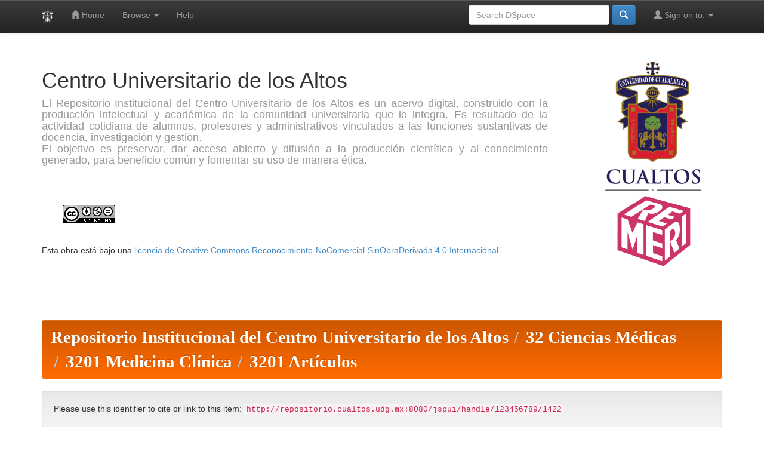

--- FILE ---
content_type: text/html;charset=UTF-8
request_url: http://repositorio.cualtos.udg.mx:8080/jspui/handle/123456789/1422
body_size: 22276
content:


















<!DOCTYPE html>
<html>
    <head>
        <title>Repositorio Institucional del Centro Universitario de los Altos: Inflammatory, hypoglycemic and antioxidant effect of Azadirachta Indica infusion on obesity rats induced by hypercaloric diet</title>
        <meta http-equiv="Content-Type" content="text/html; charset=UTF-8" />
        <meta name="Generator" content="DSpace 4.1" />
        <meta name="viewport" content="width=device-width, initial-scale=1.0">
        <link rel="shortcut icon" href="/jspui/favicon.ico" type="image/x-icon"/>
	    <link rel="stylesheet" href="/jspui/static/css/jquery-ui-1.10.3.custom/redmond/jquery-ui-1.10.3.custom.css" type="text/css" />
	    <link rel="stylesheet" href="/jspui/static/css/bootstrap/bootstrap.min.css" type="text/css" />
	    <link rel="stylesheet" href="/jspui/static/css/bootstrap/bootstrap-theme.min.css" type="text/css" />
	    <link rel="stylesheet" href="/jspui/static/css/bootstrap/dspace-theme.css" type="text/css" />

        <link rel="search" type="application/opensearchdescription+xml" href="/jspui/open-search/description.xml" title="DSpace"/>


<link rel="schema.DCTERMS" href="http://purl.org/dc/terms/" />
<link rel="schema.DC" href="http://purl.org/dc/elements/1.1/" />
<meta name="DC.creator" content="Rodríguez Razón, Christian Martín" />
<meta name="DC.creator" content="García Cobián, Teresa Arcelia" />
<meta name="DC.creator" content="Raffoul Orozco, Abdel Kerim" />
<meta name="DC.creator" content="Ávila González, Ana Elisa" />
<meta name="DC.creator" content="Ramos Santillán, Vicente Omar" />
<meta name="DC.creator" content="González Torres, Yesica Sughey" />
<meta name="DC.creator" content="García García, Maritza Roxana" />
<meta name="DC.creator" content="García Iglesias, Trinidad" />
<meta name="DCTERMS.dateAccepted" content="2022-09-23T14:24:50Z" scheme="DCTERMS.W3CDTF" />
<meta name="DCTERMS.available" content="2022-09-23T14:24:50Z" scheme="DCTERMS.W3CDTF" />
<meta name="DCTERMS.issued" content="2020-03" scheme="DCTERMS.W3CDTF" />
<meta name="DCTERMS.bibliographicCitation" content="Rodríguez Razón C.M., García Cobián T.A., Raffoul Orozco A.K., Ramos Santillán V.O., González Torres Y.S., García García M.R. y García Iglesias T. (2020). Inflammatory, hypoglycemic and antioxidant effect of Azadirachta Indica infusion on obesity rats induced by hypercaloric diet. Metabolism Clinical and Experimental  Vol. 104 Sup (2020) 154133" xml:lang="es, en" />
<meta name="DC.identifier" content="0026-0495" />
<meta name="DC.identifier" content="1532-8600" />
<meta name="DC.identifier" content="DOI:https://doi.org/10.1016/j.metabol.2019.12.079" />
<meta name="DC.identifier" content="http://repositorio.cualtos.udg.mx:8080/jspui/handle/123456789/1422" scheme="DCTERMS.URI" />
<meta name="DC.description" content="Artículo" xml:lang="es, en" />
<meta name="DCTERMS.abstract" content="Abstract&#xD;&#xA;Background: Obesity is a complex, multifactorial disease that has reached epidemic proportions in some parts of the world. Before the development of comorbidities of obesity, there are physiological changes already described, such as oxidative stress, inflammation and insulin resistance. These changes are critical steps for the development of obesity comorbidities.&#xD;&#xA;The objective of this study was to evaluate the Inflammatory, hypoglycemic and antioxidant effect of Azadirachta Indica (A.I) and Azadirachtin (A) in obese rats. Material &amp; Methods: Twenty male Wistar rats with a weight of 100 ± 20 gr were used. Obesity was induced in rats by feeding a hypercaloric diet. The compounds administered were: A.I (50mg / 1mL) A (1820 ppm) Vehicle (Tween 80 at 2%). In these groups, glucose, C-peptide, insulin, lipid profile, oxidative stress markers and proinflammatory cytokines were quantified. Results: In the groups that received hypercaloric diet the concentration of the different markers were affected, such as glucose, C-peptide, lipid profile and oxidative stress. Treatment with A.I showed a significant reduction in carbonylation, while malondialdehyde values remained high independent of the treatment received in the hypercaloric diet groups. After administration of A.I or A no significant differences were found in the activity of antioxidant enzymes. The lipid profile showed no decrease, in the specific case of triglycerides the values were increased in the groups treated with A. Indica. Conclusions: A.I, demonstrated antioxidant capacity. Both A.I and A have significant effects on oxidative stress markers, glucose, C-peptide and insulin. Both had no lipid lowering effect." xml:lang="es, en" />
<meta name="DC.language" content="en" xml:lang="es, en" scheme="DCTERMS.RFC1766" />
<meta name="DC.publisher" content="Elsevier - Science Direct" xml:lang="es, en" />
<meta name="DC.relation" content="Metabolism Clinical and Experimental;104S (2020) 154133" />
<meta name="DC.subject" content="zadirachta Indica" xml:lang="es, en" />
<meta name="DC.subject" content="Azadiracthin" xml:lang="es, en" />
<meta name="DC.subject" content="glucose" xml:lang="es, en" />
<meta name="DC.subject" content="oxidative stress" xml:lang="es, en" />
<meta name="DC.title" content="Inflammatory, hypoglycemic and antioxidant effect of Azadirachta Indica infusion on obesity rats induced by hypercaloric diet" xml:lang="es, en" />
<meta name="DC.type" content="Article" xml:lang="es, en" />

<meta name="citation_issn" content="0026-0495" />
<meta name="citation_keywords" content="zadirachta Indica; Azadiracthin; glucose; oxidative stress; Article" />
<meta name="citation_title" content="Inflammatory, hypoglycemic and antioxidant effect of Azadirachta Indica infusion on obesity rats induced by hypercaloric diet" />
<meta name="citation_date" content="2020-03" />
<meta name="citation_publisher" content="Elsevier - Science Direct" />
<meta name="citation_language" content="en" />
<meta name="citation_authors" content="Rodríguez Razón, Christian Martín; García Cobián, Teresa Arcelia; Raffoul Orozco, Abdel Kerim; Ávila González, Ana Elisa; Ramos Santillán, Vicente Omar; González Torres, Yesica Sughey; García García, Maritza Roxana; García Iglesias, Trinidad" />
<meta name="citation_abstract_html_url" content="http://repositorio.cualtos.udg.mx:8080/jspui/handle/123456789/1422" />


        
	<script type='text/javascript' src="/jspui/static/js/jquery/jquery-1.10.2.min.js"></script>
	<script type='text/javascript' src='/jspui/static/js/jquery/jquery-ui-1.10.3.custom.min.js'></script>
	<script type='text/javascript' src='/jspui/static/js/bootstrap/bootstrap.min.js'></script>
	<script type='text/javascript' src='/jspui/static/js/holder.js'></script>
	<script type="text/javascript" src="/jspui/utils.js"></script>
    <script type="text/javascript" src="/jspui/static/js/choice-support.js"> </script>

    
    
    

<!-- HTML5 shim and Respond.js IE8 support of HTML5 elements and media queries -->
<!--[if lt IE 9]>
  <script src="/jspui/static/js/html5shiv.js"></script>
  <script src="/jspui/static/js/respond.min.js"></script>
<![endif]-->
    </head>

    
    
    <body class="undernavigation">
<a class="sr-only" href="#content">Skip navigation</a>
<header class="navbar navbar-inverse navbar-fixed-top">    
    
            <div class="container">
                























       <div class="navbar-header">
         <button type="button" class="navbar-toggle" data-toggle="collapse" data-target=".navbar-collapse">
           <span class="icon-bar"></span>
           <span class="icon-bar"></span>
           <span class="icon-bar"></span>
         </button>
         <a class="navbar-brand" href="/jspui/"><img height="25px" src="/jspui/image/dspace-logo-only.png" /></a>
       </div>
       <nav class="collapse navbar-collapse bs-navbar-collapse" role="navigation">
         <ul class="nav navbar-nav">
           <li class=""><a href="/jspui/"><span class="glyphicon glyphicon-home"></span> Home</a></li>
                
           <li class="dropdown">
             <a href="#" class="dropdown-toggle" data-toggle="dropdown">Browse <b class="caret"></b></a>
             <ul class="dropdown-menu">
               <li><a href="/jspui/community-list">Communities<br/>&amp;&nbsp;Collections</a></li>
				<li class="divider"></li>
				<li class="dropdown-header">Browse Items by:</li>
				
				
				
				      			<li><a href="/jspui/browse?type=dateissued">Issue Date</a></li>
					
				      			<li><a href="/jspui/browse?type=author">Author</a></li>
					
				      			<li><a href="/jspui/browse?type=title">Title</a></li>
					
				      			<li><a href="/jspui/browse?type=subject">Subject</a></li>
					
				    
				

            </ul>
          </li>
          <li class=""><script type="text/javascript">
<!-- Javascript starts here
document.write('<a href="#" onClick="var popupwin = window.open(\'/jspui/help/index.html\',\'dspacepopup\',\'height=600,width=550,resizable,scrollbars\');popupwin.focus();return false;">Help<\/a>');
// -->
</script><noscript><a href="/jspui/help/index.html" target="dspacepopup">Help</a></noscript></li>
       </ul>
       <div class="nav navbar-nav navbar-right">
		<ul class="nav navbar-nav navbar-right">
         <li class="dropdown">
         
             <a href="#" class="dropdown-toggle" data-toggle="dropdown"><span class="glyphicon glyphicon-user"></span> Sign on to: <b class="caret"></b></a>
	             
             <ul class="dropdown-menu">
               <li><a href="/jspui/mydspace">My DSpace</a></li>
               <li><a href="/jspui/subscribe">Receive email<br/>updates</a></li>
               <li><a href="/jspui/profile">Edit Profile</a></li>

		
             </ul>
           </li>
          </ul>
          
	
	<form method="get" action="/jspui/simple-search" class="navbar-form navbar-right" scope="search">
	    <div class="form-group">
          <input type="text" class="form-control" placeholder="Search&nbsp;DSpace" name="query" id="tequery" size="25"/>
        </div>
        <button type="submit" class="btn btn-primary"><span class="glyphicon glyphicon-search"></span></button>

	</form></div>
    </nav>

            </div>

</header>

<main id="content" role="main">
<div class="container banner">
	<div class="row">
		<div class="col-md-9 brand">
		<h1>Centro Universitario de los Altos</h1>
        <h4 align="justify">El Repositorio Institucional del Centro Universitario de los Altos es un acervo digital, construido con la producci&oacute;n intelectual y acad&eacute;mica de la comunidad universitaria que lo integra. Es resultado de la actividad cotidiana de alumnos, profesores y administrativos vinculados a las funciones sustantivas de docencia, investigaci&oacute;n y gesti&oacute;n.<br>El objetivo es preservar, dar acceso abierto y difusi&oacute;n a la producci&oacute;n cient&iacute;fica y al conocimiento generado, para beneficio com&uacute;n y fomentar su uso de manera &eacute;tica.</h4><br><a rel="license" href="http://creativecommons.org/licenses/by-nc-nd/4.0/"><img alt="Licencia de Creative Commons" style="border-width:0" src="https://i.creativecommons.org/l/by-nc-nd/4.0/88x31.png" /></a><br />Esta obra est&aacute; bajo una <a rel="license" href="http://creativecommons.org/licenses/by-nc-nd/4.0/">licencia de Creative Commons Reconocimiento-NoComercial-SinObraDerivada 4.0 Internacional</a>. 
        </div>
        <div class="col-md-3">
		
		<img class="pull-right" src="/jspui/image/conjunto.png"/>
        </div>
	</div>
</div>	
<br/>
                

<div class="container">
                



  

<ol class="breadcrumb btn-success">

  <li><a href="/jspui/">Repositorio Institucional del Centro Universitario de los Altos</a></li>

  <li><a href="/jspui/handle/123456789/1">32 Ciencias Médicas</a></li>

  <li><a href="/jspui/handle/123456789/187">3201 Medicina Clínica</a></li>

  <li><a href="/jspui/handle/123456789/188">3201 Artículos</a></li>

</ol>

</div>                



        
<div class="container">
		































		
		
		
		

                
                <div class="well">Please use this identifier to cite or link to this item:
                <code>http://repositorio.cualtos.udg.mx:8080/jspui/handle/123456789/1422</code></div>



    
    <table class="table itemDisplayTable">
<tr><td class="metadataFieldLabel">Title:&nbsp;</td><td class="metadataFieldValue">Inflammatory,&#x20;hypoglycemic&#x20;and&#x20;antioxidant&#x20;effect&#x20;of&#x20;Azadirachta&#x20;Indica&#x20;infusion&#x20;on&#x20;obesity&#x20;rats&#x20;induced&#x20;by&#x20;hypercaloric&#x20;diet</td></tr>
<tr><td class="metadataFieldLabel">Authors:&nbsp;</td><td class="metadataFieldValue"><a class="author"href="/jspui/browse?type=author&amp;value=Rodr%C3%ADguez+Raz%C3%B3n%2C+Christian+Mart%C3%ADn">Rodríguez&#x20;Razón,&#x20;Christian&#x20;Martín</a><br /><a class="author"href="/jspui/browse?type=author&amp;value=Garc%C3%ADa+Cobi%C3%A1n%2C+Teresa+Arcelia">García&#x20;Cobián,&#x20;Teresa&#x20;Arcelia</a><br /><a class="author"href="/jspui/browse?type=author&amp;value=Raffoul+Orozco%2C+Abdel+Kerim">Raffoul&#x20;Orozco,&#x20;Abdel&#x20;Kerim</a><br /><a class="author"href="/jspui/browse?type=author&amp;value=%C3%81vila+Gonz%C3%A1lez%2C+Ana+Elisa">Ávila&#x20;González,&#x20;Ana&#x20;Elisa</a><br /><a class="author"href="/jspui/browse?type=author&amp;value=Ramos+Santill%C3%A1n%2C+Vicente+Omar">Ramos&#x20;Santillán,&#x20;Vicente&#x20;Omar</a><br /><a class="author"href="/jspui/browse?type=author&amp;value=Gonz%C3%A1lez+Torres%2C+Yesica+Sughey">González&#x20;Torres,&#x20;Yesica&#x20;Sughey</a><br /><a class="author"href="/jspui/browse?type=author&amp;value=Garc%C3%ADa+Garc%C3%ADa%2C+Maritza+Roxana">García&#x20;García,&#x20;Maritza&#x20;Roxana</a><br /><a class="author"href="/jspui/browse?type=author&amp;value=Garc%C3%ADa+Iglesias%2C+Trinidad">García&#x20;Iglesias,&#x20;Trinidad</a></td></tr>
<tr><td class="metadataFieldLabel">Keywords:&nbsp;</td><td class="metadataFieldValue">zadirachta&#x20;Indica<br />Azadiracthin<br />glucose<br />oxidative&#x20;stress</td></tr>
<tr><td class="metadataFieldLabel">Issue Date:&nbsp;</td><td class="metadataFieldValue">Mar-2020</td></tr>
<tr><td class="metadataFieldLabel">Publisher:&nbsp;</td><td class="metadataFieldValue">Elsevier&#x20;-&#x20;Science&#x20;Direct</td></tr>
<tr><td class="metadataFieldLabel">Citation:&nbsp;</td><td class="metadataFieldValue">Rodríguez&#x20;Razón&#x20;C.M.,&#x20;García&#x20;Cobián&#x20;T.A.,&#x20;Raffoul&#x20;Orozco&#x20;A.K.,&#x20;Ramos&#x20;Santillán&#x20;V.O.,&#x20;González&#x20;Torres&#x20;Y.S.,&#x20;García&#x20;García&#x20;M.R.&#x20;y&#x20;García&#x20;Iglesias&#x20;T.&#x20;(2020).&#x20;Inflammatory,&#x20;hypoglycemic&#x20;and&#x20;antioxidant&#x20;effect&#x20;of&#x20;Azadirachta&#x20;Indica&#x20;infusion&#x20;on&#x20;obesity&#x20;rats&#x20;induced&#x20;by&#x20;hypercaloric&#x20;diet.&#x20;Metabolism&#x20;Clinical&#x20;and&#x20;Experimental&#x20;&#x20;Vol.&#x20;104&#x20;Sup&#x20;(2020)&#x20;154133</td></tr>
<tr><td class="metadataFieldLabel">Series/Report no.:&nbsp;</td><td class="metadataFieldValue">Metabolism&#x20;Clinical&#x20;and&#x20;Experimental;104S&#x20;(2020)&#x20;154133</td></tr>
<tr><td class="metadataFieldLabel">Abstract:&nbsp;</td><td class="metadataFieldValue">Abstract&#x0D;&#x0A;Background:&#x20;Obesity&#x20;is&#x20;a&#x20;complex,&#x20;multifactorial&#x20;disease&#x20;that&#x20;has&#x20;reached&#x20;epidemic&#x20;proportions&#x20;in&#x20;some&#x20;parts&#x20;of&#x20;the&#x20;world.&#x20;Before&#x20;the&#x20;development&#x20;of&#x20;comorbidities&#x20;of&#x20;obesity,&#x20;there&#x20;are&#x20;physiological&#x20;changes&#x20;already&#x20;described,&#x20;such&#x20;as&#x20;oxidative&#x20;stress,&#x20;inflammation&#x20;and&#x20;insulin&#x20;resistance.&#x20;These&#x20;changes&#x20;are&#x20;critical&#x20;steps&#x20;for&#x20;the&#x20;development&#x20;of&#x20;obesity&#x20;comorbidities.&#x0D;&#x0A;The&#x20;objective&#x20;of&#x20;this&#x20;study&#x20;was&#x20;to&#x20;evaluate&#x20;the&#x20;Inflammatory,&#x20;hypoglycemic&#x20;and&#x20;antioxidant&#x20;effect&#x20;of&#x20;Azadirachta&#x20;Indica&#x20;(A.I)&#x20;and&#x20;Azadirachtin&#x20;(A)&#x20;in&#x20;obese&#x20;rats.&#x20;Material&#x20;&amp;&#x20;Methods:&#x20;Twenty&#x20;male&#x20;Wistar&#x20;rats&#x20;with&#x20;a&#x20;weight&#x20;of&#x20;100&#x20;±&#x20;20&#x20;gr&#x20;were&#x20;used.&#x20;Obesity&#x20;was&#x20;induced&#x20;in&#x20;rats&#x20;by&#x20;feeding&#x20;a&#x20;hypercaloric&#x20;diet.&#x20;The&#x20;compounds&#x20;administered&#x20;were:&#x20;A.I&#x20;(50mg&#x20;&#x2F;&#x20;1mL)&#x20;A&#x20;(1820&#x20;ppm)&#x20;Vehicle&#x20;(Tween&#x20;80&#x20;at&#x20;2%).&#x20;In&#x20;these&#x20;groups,&#x20;glucose,&#x20;C-peptide,&#x20;insulin,&#x20;lipid&#x20;profile,&#x20;oxidative&#x20;stress&#x20;markers&#x20;and&#x20;proinflammatory&#x20;cytokines&#x20;were&#x20;quantified.&#x20;Results:&#x20;In&#x20;the&#x20;groups&#x20;that&#x20;received&#x20;hypercaloric&#x20;diet&#x20;the&#x20;concentration&#x20;of&#x20;the&#x20;different&#x20;markers&#x20;were&#x20;affected,&#x20;such&#x20;as&#x20;glucose,&#x20;C-peptide,&#x20;lipid&#x20;profile&#x20;and&#x20;oxidative&#x20;stress.&#x20;Treatment&#x20;with&#x20;A.I&#x20;showed&#x20;a&#x20;significant&#x20;reduction&#x20;in&#x20;carbonylation,&#x20;while&#x20;malondialdehyde&#x20;values&#x20;remained&#x20;high&#x20;independent&#x20;of&#x20;the&#x20;treatment&#x20;received&#x20;in&#x20;the&#x20;hypercaloric&#x20;diet&#x20;groups.&#x20;After&#x20;administration&#x20;of&#x20;A.I&#x20;or&#x20;A&#x20;no&#x20;significant&#x20;differences&#x20;were&#x20;found&#x20;in&#x20;the&#x20;activity&#x20;of&#x20;antioxidant&#x20;enzymes.&#x20;The&#x20;lipid&#x20;profile&#x20;showed&#x20;no&#x20;decrease,&#x20;in&#x20;the&#x20;specific&#x20;case&#x20;of&#x20;triglycerides&#x20;the&#x20;values&#x20;were&#x20;increased&#x20;in&#x20;the&#x20;groups&#x20;treated&#x20;with&#x20;A.&#x20;Indica.&#x20;Conclusions:&#x20;A.I,&#x20;demonstrated&#x20;antioxidant&#x20;capacity.&#x20;Both&#x20;A.I&#x20;and&#x20;A&#x20;have&#x20;significant&#x20;effects&#x20;on&#x20;oxidative&#x20;stress&#x20;markers,&#x20;glucose,&#x20;C-peptide&#x20;and&#x20;insulin.&#x20;Both&#x20;had&#x20;no&#x20;lipid&#x20;lowering&#x20;effect.</td></tr>
<tr><td class="metadataFieldLabel">Description:&nbsp;</td><td class="metadataFieldValue">Artículo</td></tr>
<tr><td class="metadataFieldLabel">URI:&nbsp;</td><td class="metadataFieldValue"><a href="http://repositorio.cualtos.udg.mx:8080/jspui/handle/123456789/1422">http:&#x2F;&#x2F;repositorio.cualtos.udg.mx:8080&#x2F;jspui&#x2F;handle&#x2F;123456789&#x2F;1422</a></td></tr>
<tr><td class="metadataFieldLabel">ISSN:&nbsp;</td><td class="metadataFieldValue">0026-0495<br />1532-8600</td></tr>
<tr><td class="metadataFieldLabel">Appears in Collections:</td><td class="metadataFieldValue"><a href="/jspui/handle/123456789/188">3201 Artículos</a><br/></td></tr>
</table><br/>
<div class="panel panel-info"><div class="panel-heading">Files in This Item:</div>
<table class="table panel-body"><tr><th id="t1" class="standard">File</th>
<th id="t2" class="standard">Description</th>
<th id="t3" class="standard">Size</th><th id="t4" class="standard">Format</th><th>&nbsp;</th></tr>
<tr><td headers="t1" class="standard"><a target="_blank" href="/jspui/bitstream/123456789/1422/1/Inflammatory%2c%20hypoglycemic%20and%20antioxidant%20effect%20of%20Azadirachta.pdf">Inflammatory, hypoglycemic and antioxidant effect of Azadirachta.pdf</a></td><td headers="t2" class="standard">Documento</td><td headers="t3" class="standard">121.71 kB</td><td headers="t4" class="standard">Adobe PDF</td><td class="standard" align="center"><a class="btn btn-primary" target="_blank" href="/jspui/bitstream/123456789/1422/1/Inflammatory%2c%20hypoglycemic%20and%20antioxidant%20effect%20of%20Azadirachta.pdf">View/Open</a></td></tr><tr><td headers="t1" class="standard"><a target="_blank" href="/jspui/bitstream/123456789/1422/2/Enlace%20a_Inflammatory%2c%20hypoglycemic%20and%20antioxidant%20effect%20of%20Azadirachta%20Indica%20infusion%20.htm">Enlace a_Inflammatory, hypoglycemic and antioxidant effect of Azadirachta Indica infusion .htm</a></td><td headers="t2" class="standard">Enlace a publicación</td><td headers="t3" class="standard">45.71 kB</td><td headers="t4" class="standard">HTML</td><td class="standard" align="center"><a class="btn btn-primary" target="_blank" href="/jspui/bitstream/123456789/1422/2/Enlace%20a_Inflammatory%2c%20hypoglycemic%20and%20antioxidant%20effect%20of%20Azadirachta%20Indica%20infusion%20.htm">View/Open</a></td></tr></table>
</div>

<div class="container row">


    <a class="btn btn-default" href="/jspui/handle/123456789/1422?mode=full">
        Show full item record
    </a>

    <a class="statisticsLink  btn btn-primary" href="/jspui/handle/123456789/1422/statistics"><span class="glyphicon glyphicon-stats"></span></a>

    

</div>
<br/>
    

<br/>
    

    <p class="submitFormHelp alert alert-info">Items in DSpace are protected by copyright, with all rights reserved, unless otherwise indicated.</p>
    












            

</div>
</main>
            
             <footer class="navbar navbar-inverse navbar-bottom">
             <div id="designedby" class="container text-muted">
             Theme by <a href="http://www.cineca.it"><img
                                    src="/jspui/image/logo-cineca-small.png"
                                    alt="Logo CINECA" /></a>
			<div id="footer_feedback" class="pull-right">                                    
                                <p class="text-muted">Sitio web implementado por la Coordinación de Tecnologías para el Aprendizaje del CUAltos<br/><a target="_blank" href="http://www.dspace.org/">DSpace Software</a> Copyright&nbsp;&copy;&nbsp;2002-2013&nbsp; <a target="_blank" href="http://www.duraspace.org/">Duraspace</a>&nbsp;-
                                <a target="_blank" href="/jspui/feedback">Feedback</a>
                                <a href="/jspui/htmlmap"></a></p>
                                </div>
			</div>
    </footer>
    </body>
</html>

